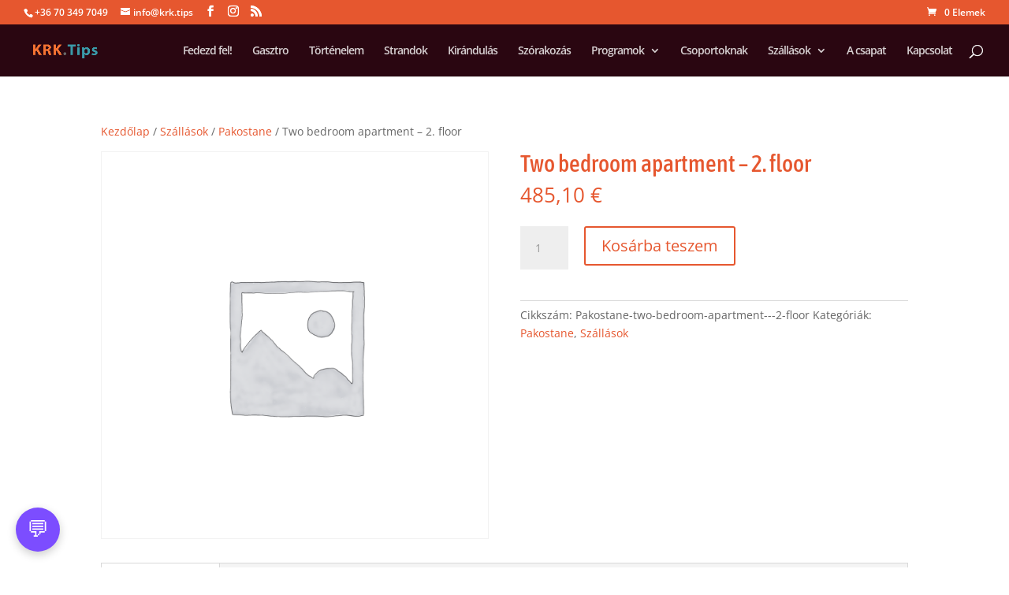

--- FILE ---
content_type: application/x-javascript
request_url: https://krk.tips/wp-content/plugins/mia-chat-widget/assets/chat-widget.js?ver=1.3.1
body_size: 2545
content:
(function () {
  if (window.N8NChatWidgetInit) return;
  window.N8NChatWidgetInit = true;

  // ---- Config a WP-ből ----
  const CFG = (window.MIA_CHAT_CONFIG || {});
  const L10N = (window.MIA_CHAT_L10N || {});
  const CONFIG = {
    webhookUrl: CFG.webhookUrl,
    callbackUrl: CFG.callbackUrl,
    brandName: CFG.brandName || 'Krk.Tips',
    brandLogo: CFG.brandLogo || '',
    welcomeMessage: CFG.welcomeMsg || '👋 Hi! How can I help?',
    theme: CFG.theme || 'blue',           // blue | green | purple | dark
    transport: CFG.transport || 'sse',    // sse | poll
    pollInterval: CFG.pollInterval || 2000,
  };

  // ---- Téma változók + alkalmazás ----
  const THEME_VARS = {
    blue:   { primary:'#0084ff', light:'#f2f6ff', white:'#ffffff', dark:'#1c1e21', secondary:'#e4e6eb', accent:'#0066cc' },
    green:  { primary:'#00a884', light:'#eefaf6', white:'#ffffff', dark:'#1c1e21', secondary:'#e4e6eb', accent:'#028e72' },
    purple: { primary:'#7c4dff', light:'#f5f2ff', white:'#ffffff', dark:'#1c1e21', secondary:'#e4e6eb', accent:'#5b3bd1' },
    dark:   { primary:'#444444', light:'#111111', white:'#222222', dark:'#eaeaea', secondary:'#555555', accent:'#111111' }
  };
  function applyTheme(el, themeName) {
    const v = THEME_VARS[themeName] || THEME_VARS.blue;
    el.style.setProperty('--chat--color-primary',   v.primary);
    el.style.setProperty('--chat--color-light',     v.light);
    el.style.setProperty('--chat--color-white',     v.white);
    el.style.setProperty('--chat--color-dark',      v.dark);
    el.style.setProperty('--chat--color-secondary', v.secondary);
    el.style.setProperty('--chat--brand-accent',    v.accent);
  }

  // ---- Segédek ----
  function generateSessionId() {
    return 'chat_' + Date.now() + '_' + Math.random().toString(36).substr(2, 9);
  }

  // ---- Widget DOM ----
  const widget = document.createElement('div');
  widget.className = 'n8n-chat-widget';
  widget.classList.add('theme-' + CONFIG.theme);
  applyTheme(widget, CONFIG.theme); // téma azonnali alkalmazása

  widget.innerHTML = `
    <button class="chat-toggle" title="Chat">💬</button>
    <div class="chat-container">
      <div class="brand-header">
        ${CONFIG.brandLogo ? `<img src="${CONFIG.brandLogo}" alt="${CONFIG.brandName}" width="32" height="32">` : ''}
        <span>${CONFIG.brandName} Chat</span>
        <button class="close-button">×</button>
      </div>
      <div class="connection-status" style="display:none;">${L10N.connected || 'Connected'}</div>
      <div class="chat-messages"></div>
      <div class="chat-input">
        <textarea placeholder="${L10N.inputPlaceholder || 'Type your message...'}" rows="1"></textarea>
        <button type="submit">${L10N.sendButton || 'Send'}</button>
      </div>
    </div>
  `;
  document.body.appendChild(widget);

  // ---- Referenciák ----
  const toggleBtn = widget.querySelector('.chat-toggle');
  const chatBox = widget.querySelector('.chat-container');
  const closeBtn = widget.querySelector('.close-button');
  const messagesEl = widget.querySelector('.chat-messages');
  const textarea = widget.querySelector('textarea');
  const sendBtn = widget.querySelector('.chat-input button');
  const statusEl = widget.querySelector('.connection-status');

  // ---- Állapot ----
  let sessionId = '';
  let isInitialized = false;
  let isSending = false;
  let messageCounter = 0;

  // SSE
  let es = null;
  let eventSourceStarted = false;

  // Poll
  let pollTimer = null;
  let lastTs = 0;

  // ---- Session ----
  function initSessionId() {
    if (!sessionId) {
      sessionId = generateSessionId();
      window.chatWidget = window.chatWidget || {};
      window.chatWidget.sessionId = sessionId;
    }
    return sessionId;
  }

  // ---- UI segédek ----
  function appendMessage(text, who, messageId) {
    if (messageId) {
      const existing = messagesEl.querySelector(`[data-message-id="${messageId}"]`);
      if (existing) return;
    }
    const msg = document.createElement('div');
    msg.className = 'chat-message ' + who;
    msg.textContent = text;
    msg.dataset.messageId = messageId || 'msg_' + (++messageCounter);
    messagesEl.appendChild(msg);
    messagesEl.scrollTop = messagesEl.scrollHeight;
  }

  function showTyping() {
    if (!document.getElementById('typing-indicator')) {
      const typing = document.createElement('div');
      typing.className = 'typing-indicator';
      typing.textContent = L10N.typing || 'Mia is typing...';
      typing.id = 'typing-indicator';
      messagesEl.appendChild(typing);
      messagesEl.scrollTop = messagesEl.scrollHeight;
    }
  }
  function hideTyping() { const t = document.getElementById('typing-indicator'); if (t) t.remove(); }

  function updateConnectionStatus(status, type = 'success') {
    statusEl.textContent = status;
    statusEl.style.display = 'block';
    statusEl.className = 'connection-status';
    if (type === 'error') statusEl.classList.add('error');
    else if (type === 'waiting') statusEl.classList.add('waiting');
    if (type !== 'waiting') setTimeout(() => { statusEl.style.display = 'none'; }, 3000);
  }

  function initializeChat() {
    if (isInitialized) return;
    initSessionId();
    appendMessage(CONFIG.welcomeMessage, 'bot', 'welcome');
    isInitialized = true;
  }

  // ---- Küldés ----
  async function sendMessage() {
    const text = textarea.value.trim();
    if (!text || isSending) return;
    initSessionId();
    isSending = true;
    sendBtn.disabled = true;
    appendMessage(text, 'user');
    textarea.value = '';
    textarea.style.height = 'auto';
    showTyping();
    updateConnectionStatus(L10N.sending || 'Sending message...', 'waiting');

    try {
      const response = await fetch(CONFIG.webhookUrl, {
        method: 'POST',
        headers: { 'Content-Type': 'application/json' },
        body: JSON.stringify({
          action: 'sendMessage',
          sessionId: sessionId,
          message: text,
          timestamp: Date.now(),
          callbackUrl: CONFIG.callbackUrl,
        })
      });
      if (!response.ok) {
        const bodyText = await response.text().catch(() => '');
        console.warn('[Chat] Webhook non-2xx:', response.status, bodyText);
      }
      updateConnectionStatus(L10N.waitForResponse || 'Waiting for response...', 'waiting');
    } catch (error) {
      console.error('[Chat] Send error:', error);
      hideTyping();
      updateConnectionStatus(L10N.sendFailed || 'Send failed, but still watching for a response...', 'error');
    } finally {
      isSending = false;
      sendBtn.disabled = false;
    }
  }

  // ---- SSE mód ----
  function onSSEMessage(e) {
    try {
      const payload = JSON.parse(e.data);
      const who = payload.type === 'operator' ? 'operator' : 'bot';
      hideTyping();
      updateConnectionStatus(L10N.messageReceived || 'Message received');
      appendMessage(payload.message, who, 'sse_' + (payload.t || Date.now()));
      if (payload.t && payload.t > lastTs) lastTs = payload.t;
    } catch {}
  }
  function startSSE() {
    if (eventSourceStarted || CONFIG.transport !== 'sse' || !chatBox.classList.contains('open')) return;
    initSessionId();
    const sseUrl = `${CONFIG.callbackUrl.replace('mia_chat=callback','mia_chat=events')}&sessionId=${encodeURIComponent(sessionId)}`;
    es = new EventSource(sseUrl);
    eventSourceStarted = true;
    es.addEventListener('message', onSSEMessage);
    es.addEventListener('heartbeat', () => {});
    es.onerror = () => { updateConnectionStatus(L10N.connectionLost || 'Connection lost, retrying...', 'error'); stopSSE(); setTimeout(startSSE, 1500); };
    es.onopen  = () => { updateConnectionStatus(L10N.connected || 'Connected'); };
  }
  function stopSSE() { if (es) { es.close(); es = null; } eventSourceStarted = false; }

  // ---- Poll mód ----
  async function pollOnce() {
    if (CONFIG.transport !== 'poll') return;
    try {
      const url = `${CONFIG.callbackUrl.replace('mia_chat=callback','mia_chat=poll')}&sessionId=${encodeURIComponent(sessionId)}&since=${encodeURIComponent(lastTs)}`;
      const res = await fetch(url, { method: 'GET' });
      if (!res.ok) return;
      const data = await res.json();
      if (data && Array.isArray(data.messages)) {
        for (const row of data.messages) {
          const who = row.type === 'operator' ? 'operator' : 'bot';
          appendMessage(row.message, who, 'poll_' + (row.t || Date.now()));
          if (row.t && row.t > lastTs) lastTs = row.t;
          hideTyping();
          updateConnectionStatus(L10N.messageReceived || 'Message received');
        }
        if (typeof data.now === 'number' && data.now > lastTs) lastTs = data.now;
      }
    } catch (e) {
      console.warn('[Chat] Poll error:', e);
    }
  }
  function startPoll() { if (CONFIG.transport !== 'poll' || pollTimer || !chatBox.classList.contains('open')) return; pollOnce(); pollTimer = setInterval(pollOnce, Math.max(1000, CONFIG.pollInterval || 2000)); }
  function stopPoll() { if (pollTimer) { clearInterval(pollTimer); pollTimer = null; } }

  // ---- JSONP fallback ----
  window.chatWidget = window.chatWidget || {};
  window.chatWidget.receiveMessage = function(receivedSessionId, message, messageType) {
    if (receivedSessionId === sessionId || receivedSessionId === window.chatWidget.sessionId) {
      hideTyping();
      updateConnectionStatus(L10N.messageReceived || 'Message received');
      const who = messageType === 'operator' ? 'operator' : 'bot';
      appendMessage(message, who, 'callback_' + Date.now());
    }
  };

  // ---- Események ----
  toggleBtn.addEventListener('click', () => {
    const isOpening = !chatBox.classList.contains('open');
    chatBox.classList.toggle('open');
    if (isOpening) {
      if (!isInitialized) initializeChat();
      if (CONFIG.transport === 'sse') startSSE(); else startPoll();
      textarea.focus();
    } else {
      stopSSE(); stopPoll();
    }
  });

  closeBtn.addEventListener('click', () => { chatBox.classList.remove('open'); stopSSE(); stopPoll(); });

  document.addEventListener('visibilitychange', () => {
    if (document.hidden) { stopSSE(); stopPoll(); }
    else if (chatBox.classList.contains('open')) { if (CONFIG.transport === 'sse') startSSE(); else startPoll(); }
  });

  window.addEventListener('beforeunload', () => { stopSSE(); stopPoll(); });

  sendBtn.addEventListener('click', sendMessage);
  textarea.addEventListener('keypress', (e) => { if (e.key === 'Enter' && !e.shiftKey) { e.preventDefault(); sendMessage(); }});
  textarea.addEventListener('input', function() {
    this.style.height = 'auto';
    this.style.height = Math.min(this.scrollHeight, 100) + 'px';
  });

})();